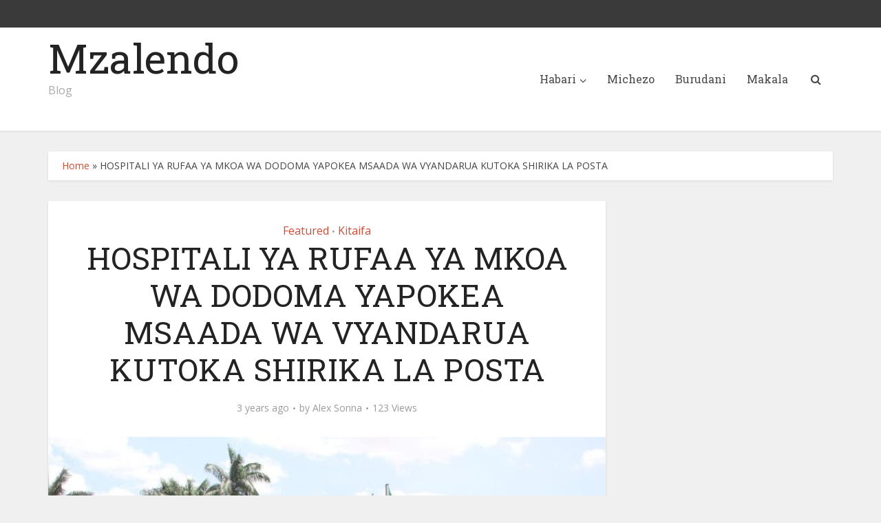

--- FILE ---
content_type: text/html; charset=UTF-8
request_url: https://mzalendo.co.tz/2022/10/09/hospitali-ya-rufaa-ya-mkoa-wa-dodoma-yapokea-msaada-wa-vyandarua-kutoka-shirika-la-posta/
body_size: 79918
content:
<!DOCTYPE html>
<html lang="en-US" class="no-js no-svg">

<head>

<meta http-equiv="Content-Type" content="text/html; charset=UTF-8" />
<meta name="viewport" content="user-scalable=yes, width=device-width, initial-scale=1.0, maximum-scale=1, minimum-scale=1">
<link rel="profile" href="https://gmpg.org/xfn/11" />

<meta name='robots' content='index, follow, max-image-preview:large, max-snippet:-1, max-video-preview:-1' />

	<!-- This site is optimized with the Yoast SEO plugin v22.3 - https://yoast.com/wordpress/plugins/seo/ -->
	<title>HOSPITALI YA RUFAA YA MKOA WA DODOMA YAPOKEA MSAADA WA VYANDARUA KUTOKA SHIRIKA LA POSTA - Mzalendo</title>
	<link rel="canonical" href="https://mzalendo.co.tz/2022/10/09/hospitali-ya-rufaa-ya-mkoa-wa-dodoma-yapokea-msaada-wa-vyandarua-kutoka-shirika-la-posta/" />
	<meta property="og:locale" content="en_US" />
	<meta property="og:type" content="article" />
	<meta property="og:title" content="HOSPITALI YA RUFAA YA MKOA WA DODOMA YAPOKEA MSAADA WA VYANDARUA KUTOKA SHIRIKA LA POSTA - Mzalendo" />
	<meta property="og:description" content="MENEJA Msaidizi wa Shirika la Posta mkoa wa Dodoma Bw.Steven Kibono akiwa katika picha ya pamoja na wafanyakazi wa Shirika hilo mara baada ya kukabidhi msaada wa vyandarua 100 zenye thamani ya shilingi milioni moja katika Hospitali ya Rufaa ya Mkoa wa Dodoma katika kuadhimisha  siku ya Posta Duniani iliyofanyika leo Oktoba 9,2022. &#8230;&#8230;&#8230;&#8230;&#8230;&#8230;&#8230;&#8230;&#8230;&#8230;.. Na [&hellip;]" />
	<meta property="og:url" content="https://mzalendo.co.tz/2022/10/09/hospitali-ya-rufaa-ya-mkoa-wa-dodoma-yapokea-msaada-wa-vyandarua-kutoka-shirika-la-posta/" />
	<meta property="og:site_name" content="Mzalendo" />
	<meta property="article:published_time" content="2022-10-09T13:41:09+00:00" />
	<meta property="og:image" content="https://mzalendo.co.tz/wp-content/uploads/2022/10/IMG_0313-768x512-1.jpg" />
	<meta property="og:image:width" content="768" />
	<meta property="og:image:height" content="512" />
	<meta property="og:image:type" content="image/jpeg" />
	<meta name="author" content="Alex Sonna" />
	<meta name="twitter:card" content="summary_large_image" />
	<meta name="twitter:label1" content="Written by" />
	<meta name="twitter:data1" content="Alex Sonna" />
	<meta name="twitter:label2" content="Est. reading time" />
	<meta name="twitter:data2" content="6 minutes" />
	<script type="application/ld+json" class="yoast-schema-graph">{"@context":"https://schema.org","@graph":[{"@type":"WebPage","@id":"https://mzalendo.co.tz/2022/10/09/hospitali-ya-rufaa-ya-mkoa-wa-dodoma-yapokea-msaada-wa-vyandarua-kutoka-shirika-la-posta/","url":"https://mzalendo.co.tz/2022/10/09/hospitali-ya-rufaa-ya-mkoa-wa-dodoma-yapokea-msaada-wa-vyandarua-kutoka-shirika-la-posta/","name":"HOSPITALI YA RUFAA YA MKOA WA DODOMA YAPOKEA MSAADA WA VYANDARUA KUTOKA SHIRIKA LA POSTA - Mzalendo","isPartOf":{"@id":"https://mzalendo.co.tz/#website"},"primaryImageOfPage":{"@id":"https://mzalendo.co.tz/2022/10/09/hospitali-ya-rufaa-ya-mkoa-wa-dodoma-yapokea-msaada-wa-vyandarua-kutoka-shirika-la-posta/#primaryimage"},"image":{"@id":"https://mzalendo.co.tz/2022/10/09/hospitali-ya-rufaa-ya-mkoa-wa-dodoma-yapokea-msaada-wa-vyandarua-kutoka-shirika-la-posta/#primaryimage"},"thumbnailUrl":"https://mzalendo.co.tz/wp-content/uploads/2022/10/IMG_0313-768x512-1.jpg","datePublished":"2022-10-09T13:41:09+00:00","dateModified":"2022-10-09T13:41:09+00:00","author":{"@id":"https://mzalendo.co.tz/#/schema/person/79d6004b99042554987db478b43044b1"},"breadcrumb":{"@id":"https://mzalendo.co.tz/2022/10/09/hospitali-ya-rufaa-ya-mkoa-wa-dodoma-yapokea-msaada-wa-vyandarua-kutoka-shirika-la-posta/#breadcrumb"},"inLanguage":"en-US","potentialAction":[{"@type":"ReadAction","target":["https://mzalendo.co.tz/2022/10/09/hospitali-ya-rufaa-ya-mkoa-wa-dodoma-yapokea-msaada-wa-vyandarua-kutoka-shirika-la-posta/"]}]},{"@type":"ImageObject","inLanguage":"en-US","@id":"https://mzalendo.co.tz/2022/10/09/hospitali-ya-rufaa-ya-mkoa-wa-dodoma-yapokea-msaada-wa-vyandarua-kutoka-shirika-la-posta/#primaryimage","url":"https://mzalendo.co.tz/wp-content/uploads/2022/10/IMG_0313-768x512-1.jpg","contentUrl":"https://mzalendo.co.tz/wp-content/uploads/2022/10/IMG_0313-768x512-1.jpg","width":768,"height":512},{"@type":"BreadcrumbList","@id":"https://mzalendo.co.tz/2022/10/09/hospitali-ya-rufaa-ya-mkoa-wa-dodoma-yapokea-msaada-wa-vyandarua-kutoka-shirika-la-posta/#breadcrumb","itemListElement":[{"@type":"ListItem","position":1,"name":"Home","item":"https://mzalendo.co.tz/"},{"@type":"ListItem","position":2,"name":"HOSPITALI YA RUFAA YA MKOA WA DODOMA YAPOKEA MSAADA WA VYANDARUA KUTOKA SHIRIKA LA POSTA"}]},{"@type":"WebSite","@id":"https://mzalendo.co.tz/#website","url":"https://mzalendo.co.tz/","name":"Mzalendo","description":"Blog","potentialAction":[{"@type":"SearchAction","target":{"@type":"EntryPoint","urlTemplate":"https://mzalendo.co.tz/?s={search_term_string}"},"query-input":"required name=search_term_string"}],"inLanguage":"en-US"},{"@type":"Person","@id":"https://mzalendo.co.tz/#/schema/person/79d6004b99042554987db478b43044b1","name":"Alex Sonna","image":{"@type":"ImageObject","inLanguage":"en-US","@id":"https://mzalendo.co.tz/#/schema/person/image/","url":"https://secure.gravatar.com/avatar/8cc741cb757419b0298b7f9e94cd49c1c8013956cd8cd0044e096ebbc723a164?s=96&d=mm&r=g","contentUrl":"https://secure.gravatar.com/avatar/8cc741cb757419b0298b7f9e94cd49c1c8013956cd8cd0044e096ebbc723a164?s=96&d=mm&r=g","caption":"Alex Sonna"},"url":"https://mzalendo.co.tz/author/mzalendoeditor/"}]}</script>
	<!-- / Yoast SEO plugin. -->


<link rel='dns-prefetch' href='//fonts.googleapis.com' />
<link rel="alternate" type="application/rss+xml" title="Mzalendo &raquo; Feed" href="https://mzalendo.co.tz/feed/" />
<link rel="alternate" title="oEmbed (JSON)" type="application/json+oembed" href="https://mzalendo.co.tz/wp-json/oembed/1.0/embed?url=https%3A%2F%2Fmzalendo.co.tz%2F2022%2F10%2F09%2Fhospitali-ya-rufaa-ya-mkoa-wa-dodoma-yapokea-msaada-wa-vyandarua-kutoka-shirika-la-posta%2F" />
<link rel="alternate" title="oEmbed (XML)" type="text/xml+oembed" href="https://mzalendo.co.tz/wp-json/oembed/1.0/embed?url=https%3A%2F%2Fmzalendo.co.tz%2F2022%2F10%2F09%2Fhospitali-ya-rufaa-ya-mkoa-wa-dodoma-yapokea-msaada-wa-vyandarua-kutoka-shirika-la-posta%2F&#038;format=xml" />
<style id='wp-img-auto-sizes-contain-inline-css' type='text/css'>
img:is([sizes=auto i],[sizes^="auto," i]){contain-intrinsic-size:3000px 1500px}
/*# sourceURL=wp-img-auto-sizes-contain-inline-css */
</style>
<style id='wp-emoji-styles-inline-css' type='text/css'>

	img.wp-smiley, img.emoji {
		display: inline !important;
		border: none !important;
		box-shadow: none !important;
		height: 1em !important;
		width: 1em !important;
		margin: 0 0.07em !important;
		vertical-align: -0.1em !important;
		background: none !important;
		padding: 0 !important;
	}
/*# sourceURL=wp-emoji-styles-inline-css */
</style>
<style id='wp-block-library-inline-css' type='text/css'>
:root{--wp-block-synced-color:#7a00df;--wp-block-synced-color--rgb:122,0,223;--wp-bound-block-color:var(--wp-block-synced-color);--wp-editor-canvas-background:#ddd;--wp-admin-theme-color:#007cba;--wp-admin-theme-color--rgb:0,124,186;--wp-admin-theme-color-darker-10:#006ba1;--wp-admin-theme-color-darker-10--rgb:0,107,160.5;--wp-admin-theme-color-darker-20:#005a87;--wp-admin-theme-color-darker-20--rgb:0,90,135;--wp-admin-border-width-focus:2px}@media (min-resolution:192dpi){:root{--wp-admin-border-width-focus:1.5px}}.wp-element-button{cursor:pointer}:root .has-very-light-gray-background-color{background-color:#eee}:root .has-very-dark-gray-background-color{background-color:#313131}:root .has-very-light-gray-color{color:#eee}:root .has-very-dark-gray-color{color:#313131}:root .has-vivid-green-cyan-to-vivid-cyan-blue-gradient-background{background:linear-gradient(135deg,#00d084,#0693e3)}:root .has-purple-crush-gradient-background{background:linear-gradient(135deg,#34e2e4,#4721fb 50%,#ab1dfe)}:root .has-hazy-dawn-gradient-background{background:linear-gradient(135deg,#faaca8,#dad0ec)}:root .has-subdued-olive-gradient-background{background:linear-gradient(135deg,#fafae1,#67a671)}:root .has-atomic-cream-gradient-background{background:linear-gradient(135deg,#fdd79a,#004a59)}:root .has-nightshade-gradient-background{background:linear-gradient(135deg,#330968,#31cdcf)}:root .has-midnight-gradient-background{background:linear-gradient(135deg,#020381,#2874fc)}:root{--wp--preset--font-size--normal:16px;--wp--preset--font-size--huge:42px}.has-regular-font-size{font-size:1em}.has-larger-font-size{font-size:2.625em}.has-normal-font-size{font-size:var(--wp--preset--font-size--normal)}.has-huge-font-size{font-size:var(--wp--preset--font-size--huge)}.has-text-align-center{text-align:center}.has-text-align-left{text-align:left}.has-text-align-right{text-align:right}.has-fit-text{white-space:nowrap!important}#end-resizable-editor-section{display:none}.aligncenter{clear:both}.items-justified-left{justify-content:flex-start}.items-justified-center{justify-content:center}.items-justified-right{justify-content:flex-end}.items-justified-space-between{justify-content:space-between}.screen-reader-text{border:0;clip-path:inset(50%);height:1px;margin:-1px;overflow:hidden;padding:0;position:absolute;width:1px;word-wrap:normal!important}.screen-reader-text:focus{background-color:#ddd;clip-path:none;color:#444;display:block;font-size:1em;height:auto;left:5px;line-height:normal;padding:15px 23px 14px;text-decoration:none;top:5px;width:auto;z-index:100000}html :where(.has-border-color){border-style:solid}html :where([style*=border-top-color]){border-top-style:solid}html :where([style*=border-right-color]){border-right-style:solid}html :where([style*=border-bottom-color]){border-bottom-style:solid}html :where([style*=border-left-color]){border-left-style:solid}html :where([style*=border-width]){border-style:solid}html :where([style*=border-top-width]){border-top-style:solid}html :where([style*=border-right-width]){border-right-style:solid}html :where([style*=border-bottom-width]){border-bottom-style:solid}html :where([style*=border-left-width]){border-left-style:solid}html :where(img[class*=wp-image-]){height:auto;max-width:100%}:where(figure){margin:0 0 1em}html :where(.is-position-sticky){--wp-admin--admin-bar--position-offset:var(--wp-admin--admin-bar--height,0px)}@media screen and (max-width:600px){html :where(.is-position-sticky){--wp-admin--admin-bar--position-offset:0px}}

/*# sourceURL=wp-block-library-inline-css */
</style><style id='global-styles-inline-css' type='text/css'>
:root{--wp--preset--aspect-ratio--square: 1;--wp--preset--aspect-ratio--4-3: 4/3;--wp--preset--aspect-ratio--3-4: 3/4;--wp--preset--aspect-ratio--3-2: 3/2;--wp--preset--aspect-ratio--2-3: 2/3;--wp--preset--aspect-ratio--16-9: 16/9;--wp--preset--aspect-ratio--9-16: 9/16;--wp--preset--color--black: #000000;--wp--preset--color--cyan-bluish-gray: #abb8c3;--wp--preset--color--white: #ffffff;--wp--preset--color--pale-pink: #f78da7;--wp--preset--color--vivid-red: #cf2e2e;--wp--preset--color--luminous-vivid-orange: #ff6900;--wp--preset--color--luminous-vivid-amber: #fcb900;--wp--preset--color--light-green-cyan: #7bdcb5;--wp--preset--color--vivid-green-cyan: #00d084;--wp--preset--color--pale-cyan-blue: #8ed1fc;--wp--preset--color--vivid-cyan-blue: #0693e3;--wp--preset--color--vivid-purple: #9b51e0;--wp--preset--color--vce-acc: #cf4d35;--wp--preset--color--vce-meta: #9b9b9b;--wp--preset--color--vce-txt: #444444;--wp--preset--color--vce-bg: #ffffff;--wp--preset--gradient--vivid-cyan-blue-to-vivid-purple: linear-gradient(135deg,rgb(6,147,227) 0%,rgb(155,81,224) 100%);--wp--preset--gradient--light-green-cyan-to-vivid-green-cyan: linear-gradient(135deg,rgb(122,220,180) 0%,rgb(0,208,130) 100%);--wp--preset--gradient--luminous-vivid-amber-to-luminous-vivid-orange: linear-gradient(135deg,rgb(252,185,0) 0%,rgb(255,105,0) 100%);--wp--preset--gradient--luminous-vivid-orange-to-vivid-red: linear-gradient(135deg,rgb(255,105,0) 0%,rgb(207,46,46) 100%);--wp--preset--gradient--very-light-gray-to-cyan-bluish-gray: linear-gradient(135deg,rgb(238,238,238) 0%,rgb(169,184,195) 100%);--wp--preset--gradient--cool-to-warm-spectrum: linear-gradient(135deg,rgb(74,234,220) 0%,rgb(151,120,209) 20%,rgb(207,42,186) 40%,rgb(238,44,130) 60%,rgb(251,105,98) 80%,rgb(254,248,76) 100%);--wp--preset--gradient--blush-light-purple: linear-gradient(135deg,rgb(255,206,236) 0%,rgb(152,150,240) 100%);--wp--preset--gradient--blush-bordeaux: linear-gradient(135deg,rgb(254,205,165) 0%,rgb(254,45,45) 50%,rgb(107,0,62) 100%);--wp--preset--gradient--luminous-dusk: linear-gradient(135deg,rgb(255,203,112) 0%,rgb(199,81,192) 50%,rgb(65,88,208) 100%);--wp--preset--gradient--pale-ocean: linear-gradient(135deg,rgb(255,245,203) 0%,rgb(182,227,212) 50%,rgb(51,167,181) 100%);--wp--preset--gradient--electric-grass: linear-gradient(135deg,rgb(202,248,128) 0%,rgb(113,206,126) 100%);--wp--preset--gradient--midnight: linear-gradient(135deg,rgb(2,3,129) 0%,rgb(40,116,252) 100%);--wp--preset--font-size--small: 13px;--wp--preset--font-size--medium: 20px;--wp--preset--font-size--large: 21px;--wp--preset--font-size--x-large: 42px;--wp--preset--font-size--normal: 16px;--wp--preset--font-size--huge: 28px;--wp--preset--spacing--20: 0.44rem;--wp--preset--spacing--30: 0.67rem;--wp--preset--spacing--40: 1rem;--wp--preset--spacing--50: 1.5rem;--wp--preset--spacing--60: 2.25rem;--wp--preset--spacing--70: 3.38rem;--wp--preset--spacing--80: 5.06rem;--wp--preset--shadow--natural: 6px 6px 9px rgba(0, 0, 0, 0.2);--wp--preset--shadow--deep: 12px 12px 50px rgba(0, 0, 0, 0.4);--wp--preset--shadow--sharp: 6px 6px 0px rgba(0, 0, 0, 0.2);--wp--preset--shadow--outlined: 6px 6px 0px -3px rgb(255, 255, 255), 6px 6px rgb(0, 0, 0);--wp--preset--shadow--crisp: 6px 6px 0px rgb(0, 0, 0);}:where(.is-layout-flex){gap: 0.5em;}:where(.is-layout-grid){gap: 0.5em;}body .is-layout-flex{display: flex;}.is-layout-flex{flex-wrap: wrap;align-items: center;}.is-layout-flex > :is(*, div){margin: 0;}body .is-layout-grid{display: grid;}.is-layout-grid > :is(*, div){margin: 0;}:where(.wp-block-columns.is-layout-flex){gap: 2em;}:where(.wp-block-columns.is-layout-grid){gap: 2em;}:where(.wp-block-post-template.is-layout-flex){gap: 1.25em;}:where(.wp-block-post-template.is-layout-grid){gap: 1.25em;}.has-black-color{color: var(--wp--preset--color--black) !important;}.has-cyan-bluish-gray-color{color: var(--wp--preset--color--cyan-bluish-gray) !important;}.has-white-color{color: var(--wp--preset--color--white) !important;}.has-pale-pink-color{color: var(--wp--preset--color--pale-pink) !important;}.has-vivid-red-color{color: var(--wp--preset--color--vivid-red) !important;}.has-luminous-vivid-orange-color{color: var(--wp--preset--color--luminous-vivid-orange) !important;}.has-luminous-vivid-amber-color{color: var(--wp--preset--color--luminous-vivid-amber) !important;}.has-light-green-cyan-color{color: var(--wp--preset--color--light-green-cyan) !important;}.has-vivid-green-cyan-color{color: var(--wp--preset--color--vivid-green-cyan) !important;}.has-pale-cyan-blue-color{color: var(--wp--preset--color--pale-cyan-blue) !important;}.has-vivid-cyan-blue-color{color: var(--wp--preset--color--vivid-cyan-blue) !important;}.has-vivid-purple-color{color: var(--wp--preset--color--vivid-purple) !important;}.has-black-background-color{background-color: var(--wp--preset--color--black) !important;}.has-cyan-bluish-gray-background-color{background-color: var(--wp--preset--color--cyan-bluish-gray) !important;}.has-white-background-color{background-color: var(--wp--preset--color--white) !important;}.has-pale-pink-background-color{background-color: var(--wp--preset--color--pale-pink) !important;}.has-vivid-red-background-color{background-color: var(--wp--preset--color--vivid-red) !important;}.has-luminous-vivid-orange-background-color{background-color: var(--wp--preset--color--luminous-vivid-orange) !important;}.has-luminous-vivid-amber-background-color{background-color: var(--wp--preset--color--luminous-vivid-amber) !important;}.has-light-green-cyan-background-color{background-color: var(--wp--preset--color--light-green-cyan) !important;}.has-vivid-green-cyan-background-color{background-color: var(--wp--preset--color--vivid-green-cyan) !important;}.has-pale-cyan-blue-background-color{background-color: var(--wp--preset--color--pale-cyan-blue) !important;}.has-vivid-cyan-blue-background-color{background-color: var(--wp--preset--color--vivid-cyan-blue) !important;}.has-vivid-purple-background-color{background-color: var(--wp--preset--color--vivid-purple) !important;}.has-black-border-color{border-color: var(--wp--preset--color--black) !important;}.has-cyan-bluish-gray-border-color{border-color: var(--wp--preset--color--cyan-bluish-gray) !important;}.has-white-border-color{border-color: var(--wp--preset--color--white) !important;}.has-pale-pink-border-color{border-color: var(--wp--preset--color--pale-pink) !important;}.has-vivid-red-border-color{border-color: var(--wp--preset--color--vivid-red) !important;}.has-luminous-vivid-orange-border-color{border-color: var(--wp--preset--color--luminous-vivid-orange) !important;}.has-luminous-vivid-amber-border-color{border-color: var(--wp--preset--color--luminous-vivid-amber) !important;}.has-light-green-cyan-border-color{border-color: var(--wp--preset--color--light-green-cyan) !important;}.has-vivid-green-cyan-border-color{border-color: var(--wp--preset--color--vivid-green-cyan) !important;}.has-pale-cyan-blue-border-color{border-color: var(--wp--preset--color--pale-cyan-blue) !important;}.has-vivid-cyan-blue-border-color{border-color: var(--wp--preset--color--vivid-cyan-blue) !important;}.has-vivid-purple-border-color{border-color: var(--wp--preset--color--vivid-purple) !important;}.has-vivid-cyan-blue-to-vivid-purple-gradient-background{background: var(--wp--preset--gradient--vivid-cyan-blue-to-vivid-purple) !important;}.has-light-green-cyan-to-vivid-green-cyan-gradient-background{background: var(--wp--preset--gradient--light-green-cyan-to-vivid-green-cyan) !important;}.has-luminous-vivid-amber-to-luminous-vivid-orange-gradient-background{background: var(--wp--preset--gradient--luminous-vivid-amber-to-luminous-vivid-orange) !important;}.has-luminous-vivid-orange-to-vivid-red-gradient-background{background: var(--wp--preset--gradient--luminous-vivid-orange-to-vivid-red) !important;}.has-very-light-gray-to-cyan-bluish-gray-gradient-background{background: var(--wp--preset--gradient--very-light-gray-to-cyan-bluish-gray) !important;}.has-cool-to-warm-spectrum-gradient-background{background: var(--wp--preset--gradient--cool-to-warm-spectrum) !important;}.has-blush-light-purple-gradient-background{background: var(--wp--preset--gradient--blush-light-purple) !important;}.has-blush-bordeaux-gradient-background{background: var(--wp--preset--gradient--blush-bordeaux) !important;}.has-luminous-dusk-gradient-background{background: var(--wp--preset--gradient--luminous-dusk) !important;}.has-pale-ocean-gradient-background{background: var(--wp--preset--gradient--pale-ocean) !important;}.has-electric-grass-gradient-background{background: var(--wp--preset--gradient--electric-grass) !important;}.has-midnight-gradient-background{background: var(--wp--preset--gradient--midnight) !important;}.has-small-font-size{font-size: var(--wp--preset--font-size--small) !important;}.has-medium-font-size{font-size: var(--wp--preset--font-size--medium) !important;}.has-large-font-size{font-size: var(--wp--preset--font-size--large) !important;}.has-x-large-font-size{font-size: var(--wp--preset--font-size--x-large) !important;}
/*# sourceURL=global-styles-inline-css */
</style>

<style id='classic-theme-styles-inline-css' type='text/css'>
/*! This file is auto-generated */
.wp-block-button__link{color:#fff;background-color:#32373c;border-radius:9999px;box-shadow:none;text-decoration:none;padding:calc(.667em + 2px) calc(1.333em + 2px);font-size:1.125em}.wp-block-file__button{background:#32373c;color:#fff;text-decoration:none}
/*# sourceURL=/wp-includes/css/classic-themes.min.css */
</style>
<link rel='stylesheet' id='redux-extendify-styles-css' href='https://mzalendo.co.tz/wp-content/plugins/redux-framework/redux-core/assets/css/extendify-utilities.css?ver=4.4.15' type='text/css' media='all' />
<link rel='stylesheet' id='mks_shortcodes_simple_line_icons-css' href='https://mzalendo.co.tz/wp-content/plugins/meks-flexible-shortcodes/css/simple-line/simple-line-icons.css?ver=1.3.6' type='text/css' media='screen' />
<link rel='stylesheet' id='mks_shortcodes_css-css' href='https://mzalendo.co.tz/wp-content/plugins/meks-flexible-shortcodes/css/style.css?ver=1.3.6' type='text/css' media='screen' />
<link rel='stylesheet' id='vce-fonts-css' href='https://fonts.googleapis.com/css2?family=Open%20Sans:wght@400&#038;family=Roboto%20Slab:wght@400' type='text/css' media='all' />
<link rel='stylesheet' id='vce-style-css' href='https://mzalendo.co.tz/wp-content/themes/voice/assets/css/min.css?ver=3.0.3' type='text/css' media='all' />
<style id='vce-style-inline-css' type='text/css'>
body, button, input, select, textarea {font-size: 1.6rem;}.vce-single .entry-headline p{font-size: 2.2rem;}.main-navigation a{font-size: 1.6rem;}.sidebar .widget-title{font-size: 1.8rem;}.sidebar .widget, .vce-lay-c .entry-content, .vce-lay-h .entry-content {font-size: 1.4rem;}.vce-featured-link-article{font-size: 5.2rem;}.vce-featured-grid-big.vce-featured-grid .vce-featured-link-article{font-size: 3.4rem;}.vce-featured-grid .vce-featured-link-article{font-size: 2.2rem;}h1 { font-size: 4.5rem; }h2 { font-size: 4.0rem; }h3 { font-size: 3.5rem; }h4 { font-size: 2.5rem; }h5 { font-size: 2.0rem; }h6 { font-size: 1.8rem; }.comment-reply-title, .main-box-title{font-size: 2.2rem;}h1.entry-title{font-size: 4.5rem;}.vce-lay-a .entry-title a{font-size: 3.4rem;}.vce-lay-b .entry-title{font-size: 2.4rem;}.vce-lay-c .entry-title, .vce-sid-none .vce-lay-c .entry-title{font-size: 2.2rem;}.vce-lay-d .entry-title{font-size: 1.5rem;}.vce-lay-e .entry-title{font-size: 1.4rem;}.vce-lay-f .entry-title{font-size: 1.4rem;}.vce-lay-g .entry-title a, .vce-lay-g .entry-title a:hover{font-size: 3.0rem;}.vce-lay-h .entry-title{font-size: 2.4rem;}.entry-meta div,.entry-meta div a,.vce-lay-g .meta-item,.vce-lay-c .meta-item{font-size: 1.4rem;}.vce-lay-d .meta-category a,.vce-lay-d .entry-meta div,.vce-lay-d .entry-meta div a,.vce-lay-e .entry-meta div,.vce-lay-e .entry-meta div a,.vce-lay-e .fn,.vce-lay-e .meta-item{font-size: 1.3rem;}body {background-color:#f0f0f0;}body,.mks_author_widget h3,.site-description,.meta-category a,textarea {font-family: 'Open Sans';font-weight: 400;}h1,h2,h3,h4,h5,h6,blockquote,.vce-post-link,.site-title,.site-title a,.main-box-title,.comment-reply-title,.entry-title a,.vce-single .entry-headline p,.vce-prev-next-link,.author-title,.mks_pullquote,.widget_rss ul li .rsswidget,#bbpress-forums .bbp-forum-title,#bbpress-forums .bbp-topic-permalink {font-family: 'Roboto Slab';font-weight: 400;}.main-navigation a,.sidr a{font-family: 'Roboto Slab';font-weight: 400;}.vce-single .entry-content,.vce-single .entry-headline,.vce-single .entry-footer,.vce-share-bar {width: 600px;}.vce-lay-a .lay-a-content{width: 600px;max-width: 600px;}.vce-page .entry-content,.vce-page .entry-title-page {width: 600px;}.vce-sid-none .vce-single .entry-content,.vce-sid-none .vce-single .entry-headline,.vce-sid-none .vce-single .entry-footer {width: 600px;}.vce-sid-none .vce-page .entry-content,.vce-sid-none .vce-page .entry-title-page,.error404 .entry-content {width: 600px;max-width: 600px;}body, button, input, select, textarea{color: #444444;}h1,h2,h3,h4,h5,h6,.entry-title a,.prev-next-nav a,#bbpress-forums .bbp-forum-title, #bbpress-forums .bbp-topic-permalink,.woocommerce ul.products li.product .price .amount{color: #232323;}a,.entry-title a:hover,.vce-prev-next-link:hover,.vce-author-links a:hover,.required,.error404 h4,.prev-next-nav a:hover,#bbpress-forums .bbp-forum-title:hover, #bbpress-forums .bbp-topic-permalink:hover,.woocommerce ul.products li.product h3:hover,.woocommerce ul.products li.product h3:hover mark,.main-box-title a:hover{color: #cf4d35;}.vce-square,.vce-main-content .mejs-controls .mejs-time-rail .mejs-time-current,button,input[type="button"],input[type="reset"],input[type="submit"],.vce-button,.pagination-wapper a,#vce-pagination .next.page-numbers,#vce-pagination .prev.page-numbers,#vce-pagination .page-numbers,#vce-pagination .page-numbers.current,.vce-link-pages a,#vce-pagination a,.vce-load-more a,.vce-slider-pagination .owl-nav > div,.vce-mega-menu-posts-wrap .owl-nav > div,.comment-reply-link:hover,.vce-featured-section a,.vce-lay-g .vce-featured-info .meta-category a,.vce-404-menu a,.vce-post.sticky .meta-image:before,#vce-pagination .page-numbers:hover,#bbpress-forums .bbp-pagination .current,#bbpress-forums .bbp-pagination a:hover,.woocommerce #respond input#submit,.woocommerce a.button,.woocommerce button.button,.woocommerce input.button,.woocommerce ul.products li.product .added_to_cart,.woocommerce #respond input#submit:hover,.woocommerce a.button:hover,.woocommerce button.button:hover,.woocommerce input.button:hover,.woocommerce ul.products li.product .added_to_cart:hover,.woocommerce #respond input#submit.alt,.woocommerce a.button.alt,.woocommerce button.button.alt,.woocommerce input.button.alt,.woocommerce #respond input#submit.alt:hover, .woocommerce a.button.alt:hover, .woocommerce button.button.alt:hover, .woocommerce input.button.alt:hover,.woocommerce span.onsale,.woocommerce .widget_price_filter .ui-slider .ui-slider-range,.woocommerce .widget_price_filter .ui-slider .ui-slider-handle,.comments-holder .navigation .page-numbers.current,.vce-lay-a .vce-read-more:hover,.vce-lay-c .vce-read-more:hover,body div.wpforms-container-full .wpforms-form input[type=submit], body div.wpforms-container-full .wpforms-form button[type=submit], body div.wpforms-container-full .wpforms-form .wpforms-page-button,body div.wpforms-container-full .wpforms-form input[type=submit]:hover, body div.wpforms-container-full .wpforms-form button[type=submit]:hover, body div.wpforms-container-full .wpforms-form .wpforms-page-button:hover,.wp-block-search__button {background-color: #cf4d35;}#vce-pagination .page-numbers,.comments-holder .navigation .page-numbers{background: transparent;color: #cf4d35;border: 1px solid #cf4d35;}.comments-holder .navigation .page-numbers:hover{background: #cf4d35;border: 1px solid #cf4d35;}.bbp-pagination-links a{background: transparent;color: #cf4d35;border: 1px solid #cf4d35 !important;}#vce-pagination .page-numbers.current,.bbp-pagination-links span.current,.comments-holder .navigation .page-numbers.current{border: 1px solid #cf4d35;}.widget_categories .cat-item:before,.widget_categories .cat-item .count{background: #cf4d35;}.comment-reply-link,.vce-lay-a .vce-read-more,.vce-lay-c .vce-read-more{border: 1px solid #cf4d35;}.entry-meta div,.entry-meta-count,.entry-meta div a,.comment-metadata a,.meta-category span,.meta-author-wrapped,.wp-caption .wp-caption-text,.widget_rss .rss-date,.sidebar cite,.site-footer cite,.sidebar .vce-post-list .entry-meta div,.sidebar .vce-post-list .entry-meta div a,.sidebar .vce-post-list .fn,.sidebar .vce-post-list .fn a,.site-footer .vce-post-list .entry-meta div,.site-footer .vce-post-list .entry-meta div a,.site-footer .vce-post-list .fn,.site-footer .vce-post-list .fn a,#bbpress-forums .bbp-topic-started-by,#bbpress-forums .bbp-topic-started-in,#bbpress-forums .bbp-forum-info .bbp-forum-content,#bbpress-forums p.bbp-topic-meta,span.bbp-admin-links a,.bbp-reply-post-date,#bbpress-forums li.bbp-header,#bbpress-forums li.bbp-footer,.woocommerce .woocommerce-result-count,.woocommerce .product_meta{color: #9b9b9b;}.main-box-title, .comment-reply-title, .main-box-head{background: #ffffff;color: #232323;}.main-box-title a{color: #232323;}.sidebar .widget .widget-title a{color: #232323;}.main-box,.comment-respond,.prev-next-nav{background: #f9f9f9;}.vce-post,ul.comment-list > li.comment,.main-box-single,.ie8 .vce-single,#disqus_thread,.vce-author-card,.vce-author-card .vce-content-outside,.mks-bredcrumbs-container,ul.comment-list > li.pingback{background: #ffffff;}.mks_tabs.horizontal .mks_tab_nav_item.active{border-bottom: 1px solid #ffffff;}.mks_tabs.horizontal .mks_tab_item,.mks_tabs.vertical .mks_tab_nav_item.active,.mks_tabs.horizontal .mks_tab_nav_item.active{background: #ffffff;}.mks_tabs.vertical .mks_tab_nav_item.active{border-right: 1px solid #ffffff;}#vce-pagination,.vce-slider-pagination .owl-controls,.vce-content-outside,.comments-holder .navigation{background: #f3f3f3;}.sidebar .widget-title{background: #ffffff;color: #232323;}.sidebar .widget{background: #f9f9f9;}.sidebar .widget,.sidebar .widget li a,.sidebar .mks_author_widget h3 a,.sidebar .mks_author_widget h3,.sidebar .vce-search-form .vce-search-input,.sidebar .vce-search-form .vce-search-input:focus{color: #444444;}.sidebar .widget li a:hover,.sidebar .widget a,.widget_nav_menu li.menu-item-has-children:hover:after,.widget_pages li.page_item_has_children:hover:after{color: #cf4d35;}.sidebar .tagcloud a {border: 1px solid #cf4d35;}.sidebar .mks_author_link,.sidebar .tagcloud a:hover,.sidebar .mks_themeforest_widget .more,.sidebar button,.sidebar input[type="button"],.sidebar input[type="reset"],.sidebar input[type="submit"],.sidebar .vce-button,.sidebar .bbp_widget_login .button{background-color: #cf4d35;}.sidebar .mks_author_widget .mks_autor_link_wrap,.sidebar .mks_themeforest_widget .mks_read_more,.widget .meks-instagram-follow-link {background: #f3f3f3;}.sidebar #wp-calendar caption,.sidebar .recentcomments,.sidebar .post-date,.sidebar #wp-calendar tbody{color: rgba(68,68,68,0.7);}.site-footer{background: #373941;}.site-footer .widget-title{color: #ffffff;}.site-footer,.site-footer .widget,.site-footer .widget li a,.site-footer .mks_author_widget h3 a,.site-footer .mks_author_widget h3,.site-footer .vce-search-form .vce-search-input,.site-footer .vce-search-form .vce-search-input:focus{color: #f9f9f9;}.site-footer .widget li a:hover,.site-footer .widget a,.site-info a{color: #cf4d35;}.site-footer .tagcloud a {border: 1px solid #cf4d35;}.site-footer .mks_author_link,.site-footer .mks_themeforest_widget .more,.site-footer button,.site-footer input[type="button"],.site-footer input[type="reset"],.site-footer input[type="submit"],.site-footer .vce-button,.site-footer .tagcloud a:hover{background-color: #cf4d35;}.site-footer #wp-calendar caption,.site-footer .recentcomments,.site-footer .post-date,.site-footer #wp-calendar tbody,.site-footer .site-info{color: rgba(249,249,249,0.7);}.top-header,.top-nav-menu li .sub-menu{background: #3a3a3a;}.top-header,.top-header a{color: #ffffff;}.top-header .vce-search-form .vce-search-input,.top-header .vce-search-input:focus,.top-header .vce-search-submit{color: #ffffff;}.top-header .vce-search-form .vce-search-input::-webkit-input-placeholder { color: #ffffff;}.top-header .vce-search-form .vce-search-input:-moz-placeholder { color: #ffffff;}.top-header .vce-search-form .vce-search-input::-moz-placeholder { color: #ffffff;}.top-header .vce-search-form .vce-search-input:-ms-input-placeholder { color: #ffffff;}.header-1-wrapper{height: 150px;padding-top: 15px;}.header-2-wrapper,.header-3-wrapper{height: 150px;}.header-2-wrapper .site-branding,.header-3-wrapper .site-branding{top: 15px;left: 0px;}.site-title a, .site-title a:hover{color: #232323;}.site-description{color: #aaaaaa;}.main-header{background-color: #ffffff;}.header-bottom-wrapper{background: #fcfcfc;}.vce-header-ads{margin: 30px 0;}.header-3-wrapper .nav-menu > li > a{padding: 65px 15px;}.header-sticky,.sidr{background: rgba(255,255,255,0.95);}.ie8 .header-sticky{background: #ffffff;}.main-navigation a,.nav-menu .vce-mega-menu > .sub-menu > li > a,.sidr li a,.vce-menu-parent{color: #4a4a4a;}.nav-menu > li:hover > a,.nav-menu > .current_page_item > a,.nav-menu > .current-menu-item > a,.nav-menu > .current-menu-ancestor > a,.main-navigation a.vce-item-selected,.main-navigation ul ul li:hover > a,.nav-menu ul .current-menu-item a,.nav-menu ul .current_page_item a,.vce-menu-parent:hover,.sidr li a:hover,.sidr li.sidr-class-current_page_item > a,.main-navigation li.current-menu-item.fa:before,.vce-responsive-nav{color: #cf4d35;}#sidr-id-vce_main_navigation_menu .soc-nav-menu li a:hover {color: #ffffff;}.nav-menu > li:hover > a,.nav-menu > .current_page_item > a,.nav-menu > .current-menu-item > a,.nav-menu > .current-menu-ancestor > a,.main-navigation a.vce-item-selected,.main-navigation ul ul,.header-sticky .nav-menu > .current_page_item:hover > a,.header-sticky .nav-menu > .current-menu-item:hover > a,.header-sticky .nav-menu > .current-menu-ancestor:hover > a,.header-sticky .main-navigation a.vce-item-selected:hover{background-color: #ffffff;}.search-header-wrap ul {border-top: 2px solid #cf4d35;}.vce-cart-icon a.vce-custom-cart span,.sidr-class-vce-custom-cart .sidr-class-vce-cart-count {background: #cf4d35;font-family: 'Open Sans';}.vce-border-top .main-box-title{border-top: 2px solid #cf4d35;}.tagcloud a:hover,.sidebar .widget .mks_author_link,.sidebar .widget.mks_themeforest_widget .more,.site-footer .widget .mks_author_link,.site-footer .widget.mks_themeforest_widget .more,.vce-lay-g .entry-meta div,.vce-lay-g .fn,.vce-lay-g .fn a{color: #FFF;}.vce-featured-header .vce-featured-header-background{opacity: 0.5}.vce-featured-grid .vce-featured-header-background,.vce-post-big .vce-post-img:after,.vce-post-slider .vce-post-img:after{opacity: 0.5}.vce-featured-grid .owl-item:hover .vce-grid-text .vce-featured-header-background,.vce-post-big li:hover .vce-post-img:after,.vce-post-slider li:hover .vce-post-img:after {opacity: 0.8}.vce-featured-grid.vce-featured-grid-big .vce-featured-header-background,.vce-post-big .vce-post-img:after,.vce-post-slider .vce-post-img:after{opacity: 0.5}.vce-featured-grid.vce-featured-grid-big .owl-item:hover .vce-grid-text .vce-featured-header-background,.vce-post-big li:hover .vce-post-img:after,.vce-post-slider li:hover .vce-post-img:after {opacity: 0.8}#back-top {background: #323232}.sidr input[type=text]{background: rgba(74,74,74,0.1);color: rgba(74,74,74,0.5);}.is-style-solid-color{background-color: #cf4d35;color: #ffffff;}.wp-block-image figcaption{color: #9b9b9b;}.wp-block-cover .wp-block-cover-image-text, .wp-block-cover .wp-block-cover-text, .wp-block-cover h2, .wp-block-cover-image .wp-block-cover-image-text, .wp-block-cover-image .wp-block-cover-text, .wp-block-cover-image h2,p.has-drop-cap:not(:focus)::first-letter,p.wp-block-subhead{font-family: 'Roboto Slab';font-weight: 400;}.wp-block-cover .wp-block-cover-image-text, .wp-block-cover .wp-block-cover-text, .wp-block-cover h2, .wp-block-cover-image .wp-block-cover-image-text, .wp-block-cover-image .wp-block-cover-text, .wp-block-cover-image h2{font-size: 2.5rem;}p.wp-block-subhead{font-size: 2.2rem;}.wp-block-button__link{background: #cf4d35}.wp-block-search .wp-block-search__button{color: #ffffff}.meta-image:hover a img,.vce-lay-h .img-wrap:hover .meta-image > img,.img-wrp:hover img,.vce-gallery-big:hover img,.vce-gallery .gallery-item:hover img,.wp-block-gallery .blocks-gallery-item:hover img,.vce_posts_widget .vce-post-big li:hover img,.vce-featured-grid .owl-item:hover img,.vce-post-img:hover img,.mega-menu-img:hover img{-webkit-transform: scale(1.1);-moz-transform: scale(1.1);-o-transform: scale(1.1);-ms-transform: scale(1.1);transform: scale(1.1);}.has-small-font-size{ font-size: 1.2rem;}.has-large-font-size{ font-size: 1.9rem;}.has-huge-font-size{ font-size: 2.3rem;}@media(min-width: 671px){.has-small-font-size{ font-size: 1.3rem;}.has-normal-font-size{ font-size: 1.6rem;}.has-large-font-size{ font-size: 2.1rem;}.has-huge-font-size{ font-size: 2.8rem;}}.has-vce-acc-background-color{ background-color: #cf4d35;}.has-vce-acc-color{ color: #cf4d35;}.has-vce-meta-background-color{ background-color: #9b9b9b;}.has-vce-meta-color{ color: #9b9b9b;}.has-vce-txt-background-color{ background-color: #444444;}.has-vce-txt-color{ color: #444444;}.has-vce-bg-background-color{ background-color: #ffffff;}.has-vce-bg-color{ color: #ffffff;}
/*# sourceURL=vce-style-inline-css */
</style>
<link rel='stylesheet' id='meks-ads-widget-css' href='https://mzalendo.co.tz/wp-content/plugins/meks-easy-ads-widget/css/style.css?ver=2.0.8' type='text/css' media='all' />
<link rel='stylesheet' id='meks_instagram-widget-styles-css' href='https://mzalendo.co.tz/wp-content/plugins/meks-easy-instagram-widget/css/widget.css?ver=6.9' type='text/css' media='all' />
<link rel='stylesheet' id='meks-flickr-widget-css' href='https://mzalendo.co.tz/wp-content/plugins/meks-simple-flickr-widget/css/style.css?ver=1.3' type='text/css' media='all' />
<link rel='stylesheet' id='meks-author-widget-css' href='https://mzalendo.co.tz/wp-content/plugins/meks-smart-author-widget/css/style.css?ver=1.1.4' type='text/css' media='all' />
<link rel='stylesheet' id='meks-social-widget-css' href='https://mzalendo.co.tz/wp-content/plugins/meks-smart-social-widget/css/style.css?ver=1.6.4' type='text/css' media='all' />
<link rel='stylesheet' id='meks-themeforest-widget-css' href='https://mzalendo.co.tz/wp-content/plugins/meks-themeforest-smart-widget/css/style.css?ver=1.5' type='text/css' media='all' />
<link rel='stylesheet' id='meks_ess-main-css' href='https://mzalendo.co.tz/wp-content/plugins/meks-easy-social-share/assets/css/main.css?ver=1.3' type='text/css' media='all' />
<link rel='stylesheet' id='wp_review-style-css' href='https://mzalendo.co.tz/wp-content/plugins/wp-review/public/css/wp-review.css?ver=5.3.5' type='text/css' media='all' />
<script type="text/javascript" src="https://mzalendo.co.tz/wp-includes/js/jquery/jquery.min.js?ver=3.7.1" id="jquery-core-js"></script>
<script type="text/javascript" src="https://mzalendo.co.tz/wp-includes/js/jquery/jquery-migrate.min.js?ver=3.4.1" id="jquery-migrate-js"></script>
<link rel="https://api.w.org/" href="https://mzalendo.co.tz/wp-json/" /><link rel="alternate" title="JSON" type="application/json" href="https://mzalendo.co.tz/wp-json/wp/v2/posts/19593" /><link rel="EditURI" type="application/rsd+xml" title="RSD" href="https://mzalendo.co.tz/xmlrpc.php?rsd" />
<meta name="generator" content="WordPress 6.9" />
<link rel='shortlink' href='https://mzalendo.co.tz/?p=19593' />
<meta name="generator" content="Redux 4.4.15" /><link rel="icon" href="https://mzalendo.co.tz/wp-content/uploads/2022/02/cropped-mzaa-32x32.png" sizes="32x32" />
<link rel="icon" href="https://mzalendo.co.tz/wp-content/uploads/2022/02/cropped-mzaa-192x192.png" sizes="192x192" />
<link rel="apple-touch-icon" href="https://mzalendo.co.tz/wp-content/uploads/2022/02/cropped-mzaa-180x180.png" />
<meta name="msapplication-TileImage" content="https://mzalendo.co.tz/wp-content/uploads/2022/02/cropped-mzaa-270x270.png" />
<style id="wpforms-css-vars-root">
				:root {
					--wpforms-field-border-radius: 3px;
--wpforms-field-background-color: #ffffff;
--wpforms-field-border-color: rgba( 0, 0, 0, 0.25 );
--wpforms-field-text-color: rgba( 0, 0, 0, 0.7 );
--wpforms-label-color: rgba( 0, 0, 0, 0.85 );
--wpforms-label-sublabel-color: rgba( 0, 0, 0, 0.55 );
--wpforms-label-error-color: #d63637;
--wpforms-button-border-radius: 3px;
--wpforms-button-background-color: #066aab;
--wpforms-button-text-color: #ffffff;
--wpforms-page-break-color: #066aab;
--wpforms-field-size-input-height: 43px;
--wpforms-field-size-input-spacing: 15px;
--wpforms-field-size-font-size: 16px;
--wpforms-field-size-line-height: 19px;
--wpforms-field-size-padding-h: 14px;
--wpforms-field-size-checkbox-size: 16px;
--wpforms-field-size-sublabel-spacing: 5px;
--wpforms-field-size-icon-size: 1;
--wpforms-label-size-font-size: 16px;
--wpforms-label-size-line-height: 19px;
--wpforms-label-size-sublabel-font-size: 14px;
--wpforms-label-size-sublabel-line-height: 17px;
--wpforms-button-size-font-size: 17px;
--wpforms-button-size-height: 41px;
--wpforms-button-size-padding-h: 15px;
--wpforms-button-size-margin-top: 10px;

				}
			</style></head>

<body class="wp-singular post-template-default single single-post postid-19593 single-format-standard wp-embed-responsive wp-theme-voice vce-sid-right voice-v_3_0_3">

<div id="vce-main">

<header id="header" class="main-header">
	<div class="top-header">
	<div class="container">

					<div class="vce-wrap-left">
								</div>
				
					<div class="vce-wrap-right">
					
			</div>
		
		


	</div>
</div><div class="container header-main-area header-3-wrapper">	
		<div class="vce-res-nav">
	<a class="vce-responsive-nav" href="#sidr-main"><i class="fa fa-bars"></i></a>
</div>
<div class="site-branding">
	<span class="site-title"><a href="https://mzalendo.co.tz/" rel="home" class="">Mzalendo</a></span><span class="site-description">Blog</span></div>
		<nav id="site-navigation" class="main-navigation" role="navigation">
	<ul id="vce_main_navigation_menu" class="nav-menu"><li id="menu-item-41" class="menu-item menu-item-type-post_type menu-item-object-page menu-item-has-children menu-item-41"><a href="https://mzalendo.co.tz/news/">Habari</a>
<ul class="sub-menu">
	<li id="menu-item-248" class="menu-item menu-item-type-taxonomy menu-item-object-category current-post-ancestor current-menu-parent current-post-parent menu-item-248 vce-cat-15"><a href="https://mzalendo.co.tz/category/kitaifa/">Kitaifa</a>	<li id="menu-item-247" class="menu-item menu-item-type-taxonomy menu-item-object-category menu-item-247 vce-cat-13"><a href="https://mzalendo.co.tz/category/kimataifa/">Kimataifa</a></ul>
<li id="menu-item-246" class="menu-item menu-item-type-taxonomy menu-item-object-category menu-item-246 vce-cat-6"><a href="https://mzalendo.co.tz/category/michezo/">Michezo</a><li id="menu-item-249" class="menu-item menu-item-type-taxonomy menu-item-object-category menu-item-249 vce-cat-7"><a href="https://mzalendo.co.tz/category/michezo/burudani/">Burudani</a><li id="menu-item-250" class="menu-item menu-item-type-taxonomy menu-item-object-category menu-item-250 vce-cat-16"><a href="https://mzalendo.co.tz/category/makala/">Makala</a><li class="search-header-wrap"><a class="search_header" href="javascript:void(0)"><i class="fa fa-search"></i></a><ul class="search-header-form-ul"><li><form class="vce-search-form" action="https://mzalendo.co.tz/" method="get">
	<input name="s" class="vce-search-input" size="20" type="text" value="Type here to search..." onfocus="(this.value == 'Type here to search...') && (this.value = '')" onblur="(this.value == '') && (this.value = 'Type here to search...')" placeholder="Type here to search..." />
		<button type="submit" class="vce-search-submit"><i class="fa fa-search"></i></button> 
</form></li></ul></li></ul></nav></div></header>

	<div id="sticky_header" class="header-sticky">
	<div class="container">
		<div class="vce-res-nav">
	<a class="vce-responsive-nav" href="#sidr-main"><i class="fa fa-bars"></i></a>
</div>
<div class="site-branding">
	<span class="site-title"><a href="https://mzalendo.co.tz/" rel="home" class="">Mzalendo</a></span></div>		<nav id="site-navigation" class="main-navigation" role="navigation">
		<ul id="vce_main_navigation_menu" class="nav-menu"><li class="menu-item menu-item-type-post_type menu-item-object-page menu-item-has-children menu-item-41"><a href="https://mzalendo.co.tz/news/">Habari</a>
<ul class="sub-menu">
	<li class="menu-item menu-item-type-taxonomy menu-item-object-category current-post-ancestor current-menu-parent current-post-parent menu-item-248 vce-cat-15"><a href="https://mzalendo.co.tz/category/kitaifa/">Kitaifa</a>	<li class="menu-item menu-item-type-taxonomy menu-item-object-category menu-item-247 vce-cat-13"><a href="https://mzalendo.co.tz/category/kimataifa/">Kimataifa</a></ul>
<li class="menu-item menu-item-type-taxonomy menu-item-object-category menu-item-246 vce-cat-6"><a href="https://mzalendo.co.tz/category/michezo/">Michezo</a><li class="menu-item menu-item-type-taxonomy menu-item-object-category menu-item-249 vce-cat-7"><a href="https://mzalendo.co.tz/category/michezo/burudani/">Burudani</a><li class="menu-item menu-item-type-taxonomy menu-item-object-category menu-item-250 vce-cat-16"><a href="https://mzalendo.co.tz/category/makala/">Makala</a><li class="search-header-wrap"><a class="search_header" href="javascript:void(0)"><i class="fa fa-search"></i></a><ul class="search-header-form-ul"><li><form class="vce-search-form" action="https://mzalendo.co.tz/" method="get">
	<input name="s" class="vce-search-input" size="20" type="text" value="Type here to search..." onfocus="(this.value == 'Type here to search...') && (this.value = '')" onblur="(this.value == '') && (this.value = 'Type here to search...')" placeholder="Type here to search..." />
		<button type="submit" class="vce-search-submit"><i class="fa fa-search"></i></button> 
</form></li></ul></li></ul></nav>	</div>
</div>
<div id="main-wrapper">



	<div id="mks-breadcrumbs" class="container mks-bredcrumbs-container"><p id="breadcrumbs"><span><span><a href="https://mzalendo.co.tz/">Home</a></span> &raquo; <span class="breadcrumb_last" aria-current="page">HOSPITALI YA RUFAA YA MKOA WA DODOMA YAPOKEA MSAADA WA VYANDARUA KUTOKA SHIRIKA LA POSTA</span></span></p></div>

<div id="content" class="container site-content vce-sid-right">
	
			
	<div id="primary" class="vce-main-content">

		<main id="main" class="main-box main-box-single">

		
			<article id="post-19593" class="vce-single post-19593 post type-post status-publish format-standard has-post-thumbnail hentry category-featured category-kitaifa">

			<header class="entry-header">
							<span class="meta-category"><a href="https://mzalendo.co.tz/category/featured/" class="category-2">Featured</a> <span>&bull;</span> <a href="https://mzalendo.co.tz/category/kitaifa/" class="category-15">Kitaifa</a></span>
			
			<h1 class="entry-title">HOSPITALI YA RUFAA YA MKOA WA DODOMA YAPOKEA MSAADA WA VYANDARUA KUTOKA SHIRIKA LA POSTA</h1>
			<div class="entry-meta"><div class="meta-item date"><span class="updated">3 years ago</span></div><div class="meta-item author"><span class="vcard author"><span class="fn">by <a href="https://mzalendo.co.tz/author/mzalendoeditor/">Alex Sonna</a></span></span></div><div class="meta-item views">123 Views</div></div>
		</header>
	
	
	
					
			 	
			 	<div class="meta-image">
					<img width="768" height="512" src="https://mzalendo.co.tz/wp-content/uploads/2022/10/IMG_0313-768x512-1.jpg" class="attachment-vce-lay-a size-vce-lay-a wp-post-image" alt="" decoding="async" fetchpriority="high" srcset="https://mzalendo.co.tz/wp-content/uploads/2022/10/IMG_0313-768x512-1.jpg 768w, https://mzalendo.co.tz/wp-content/uploads/2022/10/IMG_0313-768x512-1-300x200.jpg 300w, https://mzalendo.co.tz/wp-content/uploads/2022/10/IMG_0313-768x512-1-630x420.jpg 630w, https://mzalendo.co.tz/wp-content/uploads/2022/10/IMG_0313-768x512-1-640x427.jpg 640w, https://mzalendo.co.tz/wp-content/uploads/2022/10/IMG_0313-768x512-1-681x454.jpg 681w" sizes="(max-width: 768px) 100vw, 768px" />
									</div>

									<div class="meta-author">
					
						
							<div class="meta-author-img">
								<img alt='' src='https://secure.gravatar.com/avatar/8cc741cb757419b0298b7f9e94cd49c1c8013956cd8cd0044e096ebbc723a164?s=100&#038;d=mm&#038;r=g' srcset='https://secure.gravatar.com/avatar/8cc741cb757419b0298b7f9e94cd49c1c8013956cd8cd0044e096ebbc723a164?s=200&#038;d=mm&#038;r=g 2x' class='avatar avatar-100 photo' height='100' width='100' decoding='async'/>							</div>
							<div class="meta-author-wrapped">Written by <span class="vcard author"><span class="fn"><a href="https://mzalendo.co.tz/author/mzalendoeditor/">Alex Sonna</a></span></span>
							</div>

						
				    </div>
				
					
	    
		
	<div class="entry-content">
		<p style="text-align: center;"><strong><em>MENEJA Msaidizi wa Shirika la Posta mkoa wa Dodoma Bw.Steven Kibono akiwa katika picha ya pamoja na wafanyakazi wa Shirika hilo mara baada ya kukabidhi msaada wa vyandarua 100 zenye thamani ya shilingi milioni moja katika Hospitali ya Rufaa ya Mkoa wa Dodoma katika kuadhimisha  siku ya Posta Duniani iliyofanyika leo Oktoba 9,2022.</em></strong></p>
<p style="font-weight: 400; text-align: center;"><strong><em>&#8230;&#8230;&#8230;&#8230;&#8230;&#8230;&#8230;&#8230;&#8230;&#8230;..</em></strong></p>
<p style="text-align: center;"><strong><em>Na Alex Sonna-DODOMA</em></strong></p>
<p style="font-weight: 400; text-align: center;"><strong><em>KATIKA kuadhimisha  siku ya Posta Duniani,Shirika la Posta Dodoma limetoa msaada wa  vyandarua 100 kwa hospitali ya Rufaa ya Mkoa wa Dodoma zenye thamani ya shilingi milioni moja lengo likiwa ni kurudisha kwa jamii kile ambacho wanakipata.</em></strong></p>
<p style="font-weight: 400; text-align: center;"><strong><em>Akizungumza leo Oktoba 9 mwaka huu wakati wa utoaji wa vyandarua hivyo,katika hospitali ya Rufaa ya Mkoa wa Dodoma,Meneja Msaidizi wa Shirika hilo mkoani humo,Steven Kibono amesema wameamua kufanya hivyo ili  kurudisha kwa jamii kile ambacho wanakipata.</em></strong></p>
<p style="font-weight: 400; text-align: center;"><strong><em>Amesema hospitali hiyo ni wadau wao kutokana na kusafirisha sampuli mbalimbali kupitia shirika hili.</em></strong></p>
<p style="font-weight: 400; text-align: center;"><strong><em>“Huduma zetu siku hizi zimeboreshwa zimebadilika kutoka manual sasa hivi tunafanya mambo kidigital tuna mfumo mpya ambao tunautumia ambao unatuwezesha mteja yoyote hata akiwa nyumbani kwake anapata huduma pamoja na kununua vitu online,”amesema Kibono.</em></strong></p>
<p style="font-weight: 400; text-align: center;"><strong><em>Naye, msimamizi wa shughuli za masoko kutoka benk ya Posta,Mkoa wa Dodoma,Philip Koelo amesema wanaadhimisha siku ya Posta Duniani na kwa mwaka huu wamekabidhi msaada katika wodi ya watoto.</em></strong></p>
<p style="font-weight: 400; text-align: center;"><strong><em>“Kwa kweli kwetu ni  fahari na faraja kubwa kurudisha kwa jamii kile ambacho wamekuwa wakichangia katika shirika hili la uuma.Tunaunga mkono jitihada za Serikali katika kutokemeza ugonjwa wa Malaria hivyo tukaona tutoe msaada huu,”amesema Koelo</em></strong></p>
<p style="font-weight: 400; text-align: center;"><strong><em>Amesema wanaushukuru uongozi wa shirika kwa jitihada wanazoendelea nazo za katika mageuzi ndani ya shirika kwani kuna mabadiliko mengi yamejitokeza.</em></strong></p>
<p style="font-weight: 400; text-align: center;"><strong><em>Kwa upande  wake Afisa Muuguzi wa hospitali hiyo  Mulangwa Mulangwa amesema wanashukuru Shirika la Posta kwa msaada ambao wameupeleka katika hospitali hiyo.</em></strong></p>
<p style="font-weight: 400; text-align: center;"><strong><em>“Kwa niaba ya Mkurugenzi wa Hospitali tunashukuru sana Shirika la Posta kwa hichi ambacho wamekiona ni cha muhimu Mungu awabariki sana maana vyandarua hivi vitawasaidia wagonjwa ambao wapo mawodini ambao wamelazwa,”amesema muuguzi huyo.</em></strong></p>
<p style="font-weight: 400; text-align: center;"><strong><em>Hata hivyo, ametoa wito kwa taasisi zingine kujitokeza kujitolea kama shirika hilo lilivyofanya.</em></strong></p>
<p style="text-align: center;"><strong><em><img decoding="async" class="alignnone size-large wp-image-229889" src="https://fullshangweblog.co.tz/wp-content/uploads/2022/10/IMG_0305-1024x683.jpg" alt="" width="640" height="427" /></em></strong></p>
<p style="font-weight: 400; text-align: center;"><strong><em>MENEJA Msaidizi wa Shirika la Posta mkoa wa Dodoma Bw.Steven Kibono (kushoto) akimkabidhi Afisa Muuguzi Msaidizi Hospitali ya Rufaa ya Mkoa wa Dodoma Mulagwa Mulagwa msaada wa vyandarua 100 walivyokabidhi katika hospitali hiyo zenye thamani ya shilingi milioni moja katika kuadhimisha  siku ya Posta Duniani iliyofanyika leo Oktoba 9,2022.</em></strong></p>
<p style="text-align: center;"><strong><em><img loading="lazy" decoding="async" class="alignnone size-large wp-image-229890" src="https://fullshangweblog.co.tz/wp-content/uploads/2022/10/IMG_0314-1024x683.jpg" alt="" width="640" height="427" /> <img loading="lazy" decoding="async" class="alignnone size-large wp-image-229891" src="https://fullshangweblog.co.tz/wp-content/uploads/2022/10/IMG_0313-1024x683.jpg" alt="" width="640" height="427" /></em></strong></p>
<p style="text-align: center;"><strong><em>MENEJA Msaidizi wa Shirika la Posta mkoa wa Dodoma Bw.Steven Kibono akiwa katika picha ya pamoja na wafanyakazi wa Shirika hilo mara baada ya kukabidhi msaada wa vyandarua 100 zenye thamani ya shilingi milioni moja katika Hospitali ya Rufaa ya Mkoa wa Dodoma katika kuadhimisha  siku ya Posta Duniani iliyofanyika leo Oktoba 9,2022.</em></strong></p>
<p style="text-align: center;"><strong><em><img loading="lazy" decoding="async" class="alignnone size-large wp-image-229893" src="https://fullshangweblog.co.tz/wp-content/uploads/2022/10/IMG_0261-1024x683.jpg" alt="" width="640" height="427" /> <img loading="lazy" decoding="async" class="alignnone size-large wp-image-229894" src="https://fullshangweblog.co.tz/wp-content/uploads/2022/10/IMG_0265-1024x683.jpg" alt="" width="640" height="427" /></em></strong></p>
<p style="text-align: center;"><strong><em>WAFANYAKAZI wa Shirika la Posta mkoa wa  Dodoma wakitoa pole kwenye wodi ya watoto  baada ya kukabidhi msaada wa vyandarua 100 zenye thamani ya shilingi milioni moja katika Hospitali ya Rufaa ya Mkoa wa Dodoma katika kuadhimisha  siku ya Posta Duniani iliyofanyika leo Oktoba 9,2022.</em></strong></p>
<p style="text-align: center;"><strong><em><img loading="lazy" decoding="async" class="alignnone size-large wp-image-229897" src="https://fullshangweblog.co.tz/wp-content/uploads/2022/10/IMG_0329-1024x683.jpg" alt="" width="640" height="427" /></em></strong></p>
<p style="text-align: center;"><strong><em>MENEJA Msaidizi wa Shirika la Posta mkoa wa Dodoma Bw.Steven Kibono,akizungumza na waandishi wa habari mara baada ya kukabidhi msaada wa vyandarua 100  zenye thamani ya shilingi milioni moja katika Hospitali ya Rufaa ya Mkoa wa Dodoma katika kuadhimisha  siku ya Posta Duniani iliyofanyika leo Oktoba 9,2022.</em></strong></p>
<p style="text-align: center;"><strong><em><img loading="lazy" decoding="async" class="alignnone size-large wp-image-229898" src="https://fullshangweblog.co.tz/wp-content/uploads/2022/10/IMG_0332-1024x683.jpg" alt="" width="640" height="427" /></em></strong></p>
<p style="text-align: center;"><strong><em>Msimamizi wa shughuli za masoko  Mkoa wa Dodoma Posta Bw.Philipo Kowero,akielezea mikakati ya shirika hilo  mara baada ya kukabidhi msaada wa vyandarua 100  zenye thamani ya shilingi milioni moja katika Hospitali ya Rufaa ya Mkoa wa Dodoma katika kuadhimisha  siku ya Posta Duniani iliyofanyika leo Oktoba 9,2022.</em></strong></p>
<p style="text-align: center;"><strong><em><img loading="lazy" decoding="async" class="alignnone size-large wp-image-229900" src="https://fullshangweblog.co.tz/wp-content/uploads/2022/10/IMG_0319-1024x683.jpg" alt="" width="640" height="427" /></em></strong></p>
<p style="text-align: center;"><strong><em>Afisa Muuguzi Msaidizi  wa hospitali ya Rufaa ya Mkoa wa Dodoma  Mulagwa Mulagwa,akitoa pongezi kwa Shirika la Posta Mkoa wa Dodoma mara baada ya kukabidhiwa msaada wa vyandarua 100  zenye thamani ya shilingi milioni moja ikiwa ni  kuadhimisha  siku ya Posta Duniani iliyofanyika leo Oktoba 9,2022.</em></strong></p>
<p style="text-align: center;"><strong><em><img loading="lazy" decoding="async" class="alignnone size-large wp-image-229901" src="https://fullshangweblog.co.tz/wp-content/uploads/2022/10/IMG_0338-1024x683.jpg" alt="" width="640" height="427" /></em></strong></p>
<p style="text-align: center;"><strong><em>Mfanyakazi wa Shirika la Posta Mkoa wa Dodoma Bi.Pendo Japhet,akizungumza na waandishi wa habari mara baada ya shirika hilo kutoa  msaada wa vyandarua 100  zenye thamani ya shilingi milioni moja katika Hospitali ya Rufaa ya Mkoa wa Dodoma katika kuadhimisha  siku ya Posta Duniani iliyofanyika leo Oktoba 9,2022.</em></strong></p>
<p style="text-align: center;"><strong><em><img loading="lazy" decoding="async" class="alignnone size-large wp-image-229902" src="https://fullshangweblog.co.tz/wp-content/uploads/2022/10/IMG_0238-1024x683.jpg" alt="" width="640" height="427" /> <img loading="lazy" decoding="async" class="alignnone size-large wp-image-229903" src="https://fullshangweblog.co.tz/wp-content/uploads/2022/10/IMG_0240-1024x683.jpg" alt="" width="640" height="427" /></em></strong></p>
<p style="text-align: center;"><strong><em>VIONGOZI pamoja na wafanyakazi wa Shirika la Posta mkoa wa Dodoma wakiwa katika picha ya pamoja mara baada ya kuadhimisha siku ya posta Duniani kwa kutoa  msaada wa vyandarua 100  zenye thamani ya shilingi milioni moja katika Hospitali ya Rufaa ya Mkoa wa Dodoma.</em></strong></p>
	</div>

	
			<footer class="entry-footer">
			<div class="meta-tags">
							</div>
		</footer>
	
		  	

	<div class="vce-share-bar">
		<ul class="vce-share-items">
			<div class="meks_ess rounded no-labels solid "><a href="#" class="meks_ess-item socicon-facebook" data-url="http://www.facebook.com/sharer/sharer.php?u=https%3A%2F%2Fmzalendo.co.tz%2F2022%2F10%2F09%2Fhospitali-ya-rufaa-ya-mkoa-wa-dodoma-yapokea-msaada-wa-vyandarua-kutoka-shirika-la-posta%2F&amp;t=HOSPITALI%20YA%20RUFAA%20YA%20MKOA%20WA%20DODOMA%20YAPOKEA%20MSAADA%20WA%20VYANDARUA%20KUTOKA%20SHIRIKA%20LA%20POSTA"><span>Facebook</span></a><a href="#" class="meks_ess-item socicon-twitter" data-url="http://twitter.com/intent/tweet?url=https%3A%2F%2Fmzalendo.co.tz%2F2022%2F10%2F09%2Fhospitali-ya-rufaa-ya-mkoa-wa-dodoma-yapokea-msaada-wa-vyandarua-kutoka-shirika-la-posta%2F&amp;text=HOSPITALI%20YA%20RUFAA%20YA%20MKOA%20WA%20DODOMA%20YAPOKEA%20MSAADA%20WA%20VYANDARUA%20KUTOKA%20SHIRIKA%20LA%20POSTA"><span>X</span></a><a href="#" class="meks_ess-item socicon-googleplus" data-url="https://plus.google.com/share?url=https%3A%2F%2Fmzalendo.co.tz%2F2022%2F10%2F09%2Fhospitali-ya-rufaa-ya-mkoa-wa-dodoma-yapokea-msaada-wa-vyandarua-kutoka-shirika-la-posta%2F"><span>Google+</span></a><a href="#" class="meks_ess-item socicon-pinterest" data-url="http://pinterest.com/pin/create/button/?url=https%3A%2F%2Fmzalendo.co.tz%2F2022%2F10%2F09%2Fhospitali-ya-rufaa-ya-mkoa-wa-dodoma-yapokea-msaada-wa-vyandarua-kutoka-shirika-la-posta%2F&amp;media=https%3A%2F%2Fmzalendo.co.tz%2Fwp-content%2Fuploads%2F2022%2F10%2FIMG_0313-768x512-1.jpg&amp;description=HOSPITALI%20YA%20RUFAA%20YA%20MKOA%20WA%20DODOMA%20YAPOKEA%20MSAADA%20WA%20VYANDARUA%20KUTOKA%20SHIRIKA%20LA%20POSTA"><span>Pinterest</span></a><a href="#" class="meks_ess-item socicon-linkedin" data-url="https://www.linkedin.com/cws/share?url=https%3A%2F%2Fmzalendo.co.tz%2F2022%2F10%2F09%2Fhospitali-ya-rufaa-ya-mkoa-wa-dodoma-yapokea-msaada-wa-vyandarua-kutoka-shirika-la-posta%2F"><span>LinkedIn</span></a></div>		</ul>
	</div>

	
	 
</article>
		
					<nav class="prev-next-nav">
			
		<div class="vce-prev-link">
			<a href="https://mzalendo.co.tz/2022/10/09/barrick-bulyanhulu-yakabidhi-mashine-za-biohazard-safety-cabinet-hospitali-ya-kahama-na-kituo-cha-afya-bugarama/" rel="next"><span class="img-wrp"><img width="293" height="195" src="https://mzalendo.co.tz/wp-content/uploads/2022/10/PICHA-MASHINE-01.jpg" class="attachment-vce-lay-b size-vce-lay-b wp-post-image" alt="" loading="lazy" srcset="https://mzalendo.co.tz/wp-content/uploads/2022/10/PICHA-MASHINE-01.jpg 600w, https://mzalendo.co.tz/wp-content/uploads/2022/10/PICHA-MASHINE-01-300x200.jpg 300w, https://mzalendo.co.tz/wp-content/uploads/2022/10/PICHA-MASHINE-01-537x360.jpg 537w" sizes="auto, (max-width: 293px) 100vw, 293px" /><span class="vce-pn-ico"><i class="fa fa fa-chevron-left"></i></span></span><span class="vce-prev-next-link">BARRICK BULYANHULU YAKABIDHI MASHINE ZA BIOHAZARD SAFETY CABINET HOSPITALI YA KAHAMA NA KITUO CHA AFYA BUGARAMA</span></a>		</div>

		
			
		<div class="vce-next-link">
			<a href="https://mzalendo.co.tz/2022/10/08/pata-habari-moto-moto-katika-magazeti-ya-leo-october-92022/" rel="prev"><span class="img-wrp"><img width="142" height="195" src="https://mzalendo.co.tz/wp-content/uploads/2022/10/IMG-20221008-WA0038.jpg" class="attachment-vce-lay-b size-vce-lay-b wp-post-image" alt="" loading="lazy" srcset="https://mzalendo.co.tz/wp-content/uploads/2022/10/IMG-20221008-WA0038.jpg 932w, https://mzalendo.co.tz/wp-content/uploads/2022/10/IMG-20221008-WA0038-218x300.jpg 218w, https://mzalendo.co.tz/wp-content/uploads/2022/10/IMG-20221008-WA0038-746x1024.jpg 746w, https://mzalendo.co.tz/wp-content/uploads/2022/10/IMG-20221008-WA0038-768x1055.jpg 768w, https://mzalendo.co.tz/wp-content/uploads/2022/10/IMG-20221008-WA0038-306x420.jpg 306w, https://mzalendo.co.tz/wp-content/uploads/2022/10/IMG-20221008-WA0038-640x879.jpg 640w, https://mzalendo.co.tz/wp-content/uploads/2022/10/IMG-20221008-WA0038-681x935.jpg 681w" sizes="auto, (max-width: 142px) 100vw, 142px" /><span class="vce-pn-ico"><i class="fa fa fa-chevron-right"></i></span></span><span class="vce-prev-next-link">PATA HABARI MOTO MOTO KATIKA MAGAZETI YA LEO OCTOBER 9,2022</span></a>		</div>	
	</nav>		
		</main>

		
					
	
	<div class="main-box vce-related-box">

	<h3 class="main-box-title">You may also like</h3>
	
	<div class="main-box-inside">

					<article class="vce-post vce-lay-d post-105339 post type-post status-publish format-standard has-post-thumbnail hentry category-featured category-kitaifa">
	
 		 	<div class="meta-image">			
			<a href="https://mzalendo.co.tz/2026/01/19/tume-ya-madini-yashiriki-uzinduzi-wa-miradi-ya-csr-mkoa-wa-tabora/" title="TUME YA MADINI YASHIRIKI UZINDUZI WA MIRADI YA CSR MKOA WA TABORA">
				<img width="145" height="100" src="https://mzalendo.co.tz/wp-content/uploads/2026/01/07e68059-7a46-4551-8ee2-a3d63b1acdcf-145x100.jpg" class="attachment-vce-lay-d size-vce-lay-d wp-post-image" alt="" loading="lazy" srcset="https://mzalendo.co.tz/wp-content/uploads/2026/01/07e68059-7a46-4551-8ee2-a3d63b1acdcf-145x100.jpg 145w, https://mzalendo.co.tz/wp-content/uploads/2026/01/07e68059-7a46-4551-8ee2-a3d63b1acdcf-380x260.jpg 380w, https://mzalendo.co.tz/wp-content/uploads/2026/01/07e68059-7a46-4551-8ee2-a3d63b1acdcf-634x433.jpg 634w" sizes="auto, (max-width: 145px) 100vw, 145px" />							</a>
		</div>
		

	<header class="entry-header">
					<span class="meta-category"><a href="https://mzalendo.co.tz/category/featured/" class="category-2">Featured</a> <span>&bull;</span> <a href="https://mzalendo.co.tz/category/kitaifa/" class="category-15">Kitaifa</a></span>
				<h2 class="entry-title"><a href="https://mzalendo.co.tz/2026/01/19/tume-ya-madini-yashiriki-uzinduzi-wa-miradi-ya-csr-mkoa-wa-tabora/" title="TUME YA MADINI YASHIRIKI UZINDUZI WA MIRADI YA CSR MKOA WA TABORA">TUME YA MADINI YASHIRIKI UZINDUZI WA MIRADI YA CSR...</a></h2>
			</header>

</article>					<article class="vce-post vce-lay-d post-105304 post type-post status-publish format-standard has-post-thumbnail hentry category-featured category-magazeti">
	
 		 	<div class="meta-image">			
			<a href="https://mzalendo.co.tz/2026/01/18/pata-habari-moto-moto-katika-magazeti-ya-leo-jumatatu-januari-192026/" title="PATA HABARI MOTO MOTO KATIKA MAGAZETI YA LEO JUMATATU JANUARI 19,2026">
				<img width="145" height="100" src="https://mzalendo.co.tz/wp-content/uploads/2026/01/IMG-20260118-WA0040-145x100.jpg" class="attachment-vce-lay-d size-vce-lay-d wp-post-image" alt="" loading="lazy" srcset="https://mzalendo.co.tz/wp-content/uploads/2026/01/IMG-20260118-WA0040-145x100.jpg 145w, https://mzalendo.co.tz/wp-content/uploads/2026/01/IMG-20260118-WA0040-380x260.jpg 380w, https://mzalendo.co.tz/wp-content/uploads/2026/01/IMG-20260118-WA0040-634x433.jpg 634w" sizes="auto, (max-width: 145px) 100vw, 145px" />							</a>
		</div>
		

	<header class="entry-header">
					<span class="meta-category"><a href="https://mzalendo.co.tz/category/featured/" class="category-2">Featured</a> <span>&bull;</span> <a href="https://mzalendo.co.tz/category/magazeti/" class="category-11">Magazeti</a></span>
				<h2 class="entry-title"><a href="https://mzalendo.co.tz/2026/01/18/pata-habari-moto-moto-katika-magazeti-ya-leo-jumatatu-januari-192026/" title="PATA HABARI MOTO MOTO KATIKA MAGAZETI YA LEO JUMATATU JANUARI 19,2026">PATA HABARI MOTO MOTO KATIKA MAGAZETI YA LEO JUMATATU...</a></h2>
			</header>

</article>					<article class="vce-post vce-lay-d post-105292 post type-post status-publish format-standard has-post-thumbnail hentry category-featured category-kitaifa">
	
 		 	<div class="meta-image">			
			<a href="https://mzalendo.co.tz/2026/01/18/prof-shemdoe-akemea-tabia-ya-wananchi-kutupa-takataka-kwenye-barabara-za-manispaa-ya-morogoro/" title="PROF. SHEMDOE AKEMEA TABIA YA WANANCHI KUTUPA TAKATAKA KWENYE BARABARA ZA MANISPAA YA MOROGORO">
				<img width="145" height="100" src="https://mzalendo.co.tz/wp-content/uploads/2026/01/IMG-20260118-WA0006-1-145x100.jpg" class="attachment-vce-lay-d size-vce-lay-d wp-post-image" alt="" loading="lazy" srcset="https://mzalendo.co.tz/wp-content/uploads/2026/01/IMG-20260118-WA0006-1-145x100.jpg 145w, https://mzalendo.co.tz/wp-content/uploads/2026/01/IMG-20260118-WA0006-1-380x260.jpg 380w, https://mzalendo.co.tz/wp-content/uploads/2026/01/IMG-20260118-WA0006-1-634x433.jpg 634w" sizes="auto, (max-width: 145px) 100vw, 145px" />							</a>
		</div>
		

	<header class="entry-header">
					<span class="meta-category"><a href="https://mzalendo.co.tz/category/featured/" class="category-2">Featured</a> <span>&bull;</span> <a href="https://mzalendo.co.tz/category/kitaifa/" class="category-15">Kitaifa</a></span>
				<h2 class="entry-title"><a href="https://mzalendo.co.tz/2026/01/18/prof-shemdoe-akemea-tabia-ya-wananchi-kutupa-takataka-kwenye-barabara-za-manispaa-ya-morogoro/" title="PROF. SHEMDOE AKEMEA TABIA YA WANANCHI KUTUPA TAKATAKA KWENYE BARABARA ZA MANISPAA YA MOROGORO">PROF. SHEMDOE AKEMEA TABIA YA WANANCHI KUTUPA TAKATAKA...</a></h2>
			</header>

</article>					<article class="vce-post vce-lay-d post-105286 post type-post status-publish format-standard has-post-thumbnail hentry category-featured category-magazeti">
	
 		 	<div class="meta-image">			
			<a href="https://mzalendo.co.tz/2026/01/18/pata-habari-moto-moto-katika-magazeti-ya-leo-januari-182026/" title="PATA HABARI MOTO MOTO KATIKA MAGAZETI YA LEO  JANUARI 18,2026">
				<img width="145" height="100" src="https://mzalendo.co.tz/wp-content/uploads/2026/01/IMG-20260117-WA0048-145x100.jpg" class="attachment-vce-lay-d size-vce-lay-d wp-post-image" alt="" loading="lazy" srcset="https://mzalendo.co.tz/wp-content/uploads/2026/01/IMG-20260117-WA0048-145x100.jpg 145w, https://mzalendo.co.tz/wp-content/uploads/2026/01/IMG-20260117-WA0048-380x260.jpg 380w, https://mzalendo.co.tz/wp-content/uploads/2026/01/IMG-20260117-WA0048-634x433.jpg 634w" sizes="auto, (max-width: 145px) 100vw, 145px" />							</a>
		</div>
		

	<header class="entry-header">
					<span class="meta-category"><a href="https://mzalendo.co.tz/category/featured/" class="category-2">Featured</a> <span>&bull;</span> <a href="https://mzalendo.co.tz/category/magazeti/" class="category-11">Magazeti</a></span>
				<h2 class="entry-title"><a href="https://mzalendo.co.tz/2026/01/18/pata-habari-moto-moto-katika-magazeti-ya-leo-januari-182026/" title="PATA HABARI MOTO MOTO KATIKA MAGAZETI YA LEO  JANUARI 18,2026">PATA HABARI MOTO MOTO KATIKA MAGAZETI YA LEO JANUARI...</a></h2>
			</header>

</article>					<article class="vce-post vce-lay-d post-105264 post type-post status-publish format-standard has-post-thumbnail hentry category-featured category-kitaifa">
	
 		 	<div class="meta-image">			
			<a href="https://mzalendo.co.tz/2026/01/17/waziri-mkuu-aongoza-kikao-kazi-kuhusu-ujenzi-wa-miradi-ya-barabara-za-haraka-kwa-ubia-wa-mfumo-wa-ppp/" title="WAZIRI MKUU AONGOZA KIKAO KAZI KUHUSU UJENZI WA MIRADI YA BARABARA ZA HARAKA KWA UBIA WA MFUMO WA PPP">
				<img width="145" height="100" src="https://mzalendo.co.tz/wp-content/uploads/2026/01/WhatsApp-Image-2026-01-17-at-20.34.30-145x100.jpeg" class="attachment-vce-lay-d size-vce-lay-d wp-post-image" alt="" loading="lazy" srcset="https://mzalendo.co.tz/wp-content/uploads/2026/01/WhatsApp-Image-2026-01-17-at-20.34.30-145x100.jpeg 145w, https://mzalendo.co.tz/wp-content/uploads/2026/01/WhatsApp-Image-2026-01-17-at-20.34.30-380x260.jpeg 380w" sizes="auto, (max-width: 145px) 100vw, 145px" />							</a>
		</div>
		

	<header class="entry-header">
					<span class="meta-category"><a href="https://mzalendo.co.tz/category/featured/" class="category-2">Featured</a> <span>&bull;</span> <a href="https://mzalendo.co.tz/category/kitaifa/" class="category-15">Kitaifa</a></span>
				<h2 class="entry-title"><a href="https://mzalendo.co.tz/2026/01/17/waziri-mkuu-aongoza-kikao-kazi-kuhusu-ujenzi-wa-miradi-ya-barabara-za-haraka-kwa-ubia-wa-mfumo-wa-ppp/" title="WAZIRI MKUU AONGOZA KIKAO KAZI KUHUSU UJENZI WA MIRADI YA BARABARA ZA HARAKA KWA UBIA WA MFUMO WA PPP">WAZIRI MKUU AONGOZA KIKAO KAZI KUHUSU UJENZI WA MIRADI...</a></h2>
			</header>

</article>					<article class="vce-post vce-lay-d post-105252 post type-post status-publish format-standard has-post-thumbnail hentry category-featured category-kitaifa">
	
 		 	<div class="meta-image">			
			<a href="https://mzalendo.co.tz/2026/01/17/mfuko-wa-uwekezaji-wa-faida-wakua-kwa-kasi-kikwete/" title="MFUKO WA UWEKEZAJI WA FAIDA WAKUA KWA KASI &#8211; KIKWETE">
				<img width="145" height="100" src="https://mzalendo.co.tz/wp-content/uploads/2026/01/1003101822-145x100.jpg" class="attachment-vce-lay-d size-vce-lay-d wp-post-image" alt="" loading="lazy" srcset="https://mzalendo.co.tz/wp-content/uploads/2026/01/1003101822-145x100.jpg 145w, https://mzalendo.co.tz/wp-content/uploads/2026/01/1003101822-380x260.jpg 380w, https://mzalendo.co.tz/wp-content/uploads/2026/01/1003101822-634x433.jpg 634w" sizes="auto, (max-width: 145px) 100vw, 145px" />							</a>
		</div>
		

	<header class="entry-header">
					<span class="meta-category"><a href="https://mzalendo.co.tz/category/featured/" class="category-2">Featured</a> <span>&bull;</span> <a href="https://mzalendo.co.tz/category/kitaifa/" class="category-15">Kitaifa</a></span>
				<h2 class="entry-title"><a href="https://mzalendo.co.tz/2026/01/17/mfuko-wa-uwekezaji-wa-faida-wakua-kwa-kasi-kikwete/" title="MFUKO WA UWEKEZAJI WA FAIDA WAKUA KWA KASI &#8211; KIKWETE">MFUKO WA UWEKEZAJI WA FAIDA WAKUA KWA KASI &#8211;...</a></h2>
			</header>

</article>		
	</div>

	</div>


		
					
	<section class="main-box mbt-border-top author-box">

		<h3 class="main-box-title">About the author</h3>

		<div class="main-box-inside">

		<div class="data-image">
			<img alt='' src='https://secure.gravatar.com/avatar/8cc741cb757419b0298b7f9e94cd49c1c8013956cd8cd0044e096ebbc723a164?s=112&#038;d=mm&#038;r=g' srcset='https://secure.gravatar.com/avatar/8cc741cb757419b0298b7f9e94cd49c1c8013956cd8cd0044e096ebbc723a164?s=224&#038;d=mm&#038;r=g 2x' class='avatar avatar-112 photo' height='112' width='112' loading='lazy' decoding='async'/>		</div>
		
		<div class="data-content">
			<h4 class="author-title">Alex Sonna</h4>
			<div class="data-entry-content">
							</div>
		</div>

		</div>

		<div class="vce-content-outside">
			<div class="data-links">
					<a href="https://mzalendo.co.tz/author/mzalendoeditor/" class="vce-author-link vce-button">View all posts</a>
			</div>
			<div class="vce-author-links">
											
												
												
												
												
												
												
												
												
												
												
												
												
												
												
												
												
												
												
												
												
												
												
												
												
												
												
												
												
									
			</div>
		</div>

	</section>

		
		

	</div>

		<aside id="sidebar" class="sidebar right">
			</aside>

</div>




	<footer id="footer" class="site-footer">

				<div class="container">
			<div class="container-fix">
										<div class="bit-3">
									</div>
							<div class="bit-3">
									</div>
							<div class="bit-3">
									</div>
						</div>
		</div>
		
					<div class="container-full site-info">
				<div class="container">
											<div class="vce-wrap-left">
							<p>Copyright &copy; 2026. Mzalendo Blog - Design by <a href="https://yatosha.com" target="_blank">Yatosha Web Services</a>.</p>						</div>
					
											<div class="vce-wrap-right">
								<ul id="vce_footer_menu" class="bottom-nav-menu"><li class="menu-item menu-item-type-post_type menu-item-object-page menu-item-41"><a href="https://mzalendo.co.tz/news/">Habari</a></li>
<li class="menu-item menu-item-type-taxonomy menu-item-object-category menu-item-246 vce-cat-6"><a href="https://mzalendo.co.tz/category/michezo/">Michezo</a></li>
<li class="menu-item menu-item-type-taxonomy menu-item-object-category menu-item-249 vce-cat-7"><a href="https://mzalendo.co.tz/category/michezo/burudani/">Burudani</a></li>
<li class="menu-item menu-item-type-taxonomy menu-item-object-category menu-item-250 vce-cat-16"><a href="https://mzalendo.co.tz/category/makala/">Makala</a></li>
</ul>
						</div>
						

					
			
				</div>
			</div>
		

	</footer>


</div>
</div>

<a href="javascript:void(0)" id="back-top"><i class="fa fa-angle-up"></i></a>

<script type="speculationrules">
{"prefetch":[{"source":"document","where":{"and":[{"href_matches":"/*"},{"not":{"href_matches":["/wp-*.php","/wp-admin/*","/wp-content/uploads/*","/wp-content/*","/wp-content/plugins/*","/wp-content/themes/voice/*","/*\\?(.+)"]}},{"not":{"selector_matches":"a[rel~=\"nofollow\"]"}},{"not":{"selector_matches":".no-prefetch, .no-prefetch a"}}]},"eagerness":"conservative"}]}
</script>
<script type="text/javascript">/* <![CDATA[ */ jQuery(document).ready( function() { jQuery.post( "https://mzalendo.co.tz/wp-admin/admin-ajax.php", { action : "entry_views", _ajax_nonce : "b81ba10787", post_id : 19593 } ); } ); /* ]]> */</script>
<script type="text/javascript" src="https://mzalendo.co.tz/wp-content/plugins/meks-flexible-shortcodes/js/main.js?ver=1" id="mks_shortcodes_js-js"></script>
<script type="text/javascript" src="https://mzalendo.co.tz/wp-includes/js/imagesloaded.min.js?ver=5.0.0" id="imagesloaded-js"></script>
<script type="text/javascript" id="vce-main-js-extra">
/* <![CDATA[ */
var vce_js_settings = {"sticky_header":"1","sticky_header_offset":"700","sticky_header_logo":"","logo":"","logo_retina":"","logo_mobile":"","logo_mobile_retina":"","rtl_mode":"0","ajax_url":"https://mzalendo.co.tz/wp-admin/admin-ajax.php","ajax_wpml_current_lang":null,"ajax_mega_menu":"1","mega_menu_slider":"","mega_menu_subcats":"","lay_fa_grid_center":"","full_slider_autoplay":"","grid_slider_autoplay":"","grid_big_slider_autoplay":"","fa_big_opacity":{"1":"0.5","2":"0.7"},"top_bar_mobile":"1","top_bar_mobile_group":"","top_bar_more_link":"More"};
//# sourceURL=vce-main-js-extra
/* ]]> */
</script>
<script type="text/javascript" src="https://mzalendo.co.tz/wp-content/themes/voice/assets/js/min.js?ver=3.0.3" id="vce-main-js"></script>
<script type="text/javascript" src="https://mzalendo.co.tz/wp-content/plugins/meks-easy-social-share/assets/js/main.js?ver=1.3" id="meks_ess-main-js"></script>
<script type="text/javascript" src="https://mzalendo.co.tz/wp-content/plugins/wp-review/public/js/js.cookie.min.js?ver=2.1.4" id="js-cookie-js"></script>
<script type="text/javascript" src="https://mzalendo.co.tz/wp-includes/js/underscore.min.js?ver=1.13.7" id="underscore-js"></script>
<script type="text/javascript" id="wp-util-js-extra">
/* <![CDATA[ */
var _wpUtilSettings = {"ajax":{"url":"/wp-admin/admin-ajax.php"}};
//# sourceURL=wp-util-js-extra
/* ]]> */
</script>
<script type="text/javascript" src="https://mzalendo.co.tz/wp-includes/js/wp-util.min.js?ver=6.9" id="wp-util-js"></script>
<script type="text/javascript" id="wp_review-js-js-extra">
/* <![CDATA[ */
var wpreview = {"ajaxurl":"https://mzalendo.co.tz/wp-admin/admin-ajax.php","loginRequiredMessage":"You must log in to add your review"};
//# sourceURL=wp_review-js-js-extra
/* ]]> */
</script>
<script type="text/javascript" src="https://mzalendo.co.tz/wp-content/plugins/wp-review/public/js/main.js?ver=5.3.5" id="wp_review-js-js"></script>
<script id="wp-emoji-settings" type="application/json">
{"baseUrl":"https://s.w.org/images/core/emoji/17.0.2/72x72/","ext":".png","svgUrl":"https://s.w.org/images/core/emoji/17.0.2/svg/","svgExt":".svg","source":{"concatemoji":"https://mzalendo.co.tz/wp-includes/js/wp-emoji-release.min.js?ver=6.9"}}
</script>
<script type="module">
/* <![CDATA[ */
/*! This file is auto-generated */
const a=JSON.parse(document.getElementById("wp-emoji-settings").textContent),o=(window._wpemojiSettings=a,"wpEmojiSettingsSupports"),s=["flag","emoji"];function i(e){try{var t={supportTests:e,timestamp:(new Date).valueOf()};sessionStorage.setItem(o,JSON.stringify(t))}catch(e){}}function c(e,t,n){e.clearRect(0,0,e.canvas.width,e.canvas.height),e.fillText(t,0,0);t=new Uint32Array(e.getImageData(0,0,e.canvas.width,e.canvas.height).data);e.clearRect(0,0,e.canvas.width,e.canvas.height),e.fillText(n,0,0);const a=new Uint32Array(e.getImageData(0,0,e.canvas.width,e.canvas.height).data);return t.every((e,t)=>e===a[t])}function p(e,t){e.clearRect(0,0,e.canvas.width,e.canvas.height),e.fillText(t,0,0);var n=e.getImageData(16,16,1,1);for(let e=0;e<n.data.length;e++)if(0!==n.data[e])return!1;return!0}function u(e,t,n,a){switch(t){case"flag":return n(e,"\ud83c\udff3\ufe0f\u200d\u26a7\ufe0f","\ud83c\udff3\ufe0f\u200b\u26a7\ufe0f")?!1:!n(e,"\ud83c\udde8\ud83c\uddf6","\ud83c\udde8\u200b\ud83c\uddf6")&&!n(e,"\ud83c\udff4\udb40\udc67\udb40\udc62\udb40\udc65\udb40\udc6e\udb40\udc67\udb40\udc7f","\ud83c\udff4\u200b\udb40\udc67\u200b\udb40\udc62\u200b\udb40\udc65\u200b\udb40\udc6e\u200b\udb40\udc67\u200b\udb40\udc7f");case"emoji":return!a(e,"\ud83e\u1fac8")}return!1}function f(e,t,n,a){let r;const o=(r="undefined"!=typeof WorkerGlobalScope&&self instanceof WorkerGlobalScope?new OffscreenCanvas(300,150):document.createElement("canvas")).getContext("2d",{willReadFrequently:!0}),s=(o.textBaseline="top",o.font="600 32px Arial",{});return e.forEach(e=>{s[e]=t(o,e,n,a)}),s}function r(e){var t=document.createElement("script");t.src=e,t.defer=!0,document.head.appendChild(t)}a.supports={everything:!0,everythingExceptFlag:!0},new Promise(t=>{let n=function(){try{var e=JSON.parse(sessionStorage.getItem(o));if("object"==typeof e&&"number"==typeof e.timestamp&&(new Date).valueOf()<e.timestamp+604800&&"object"==typeof e.supportTests)return e.supportTests}catch(e){}return null}();if(!n){if("undefined"!=typeof Worker&&"undefined"!=typeof OffscreenCanvas&&"undefined"!=typeof URL&&URL.createObjectURL&&"undefined"!=typeof Blob)try{var e="postMessage("+f.toString()+"("+[JSON.stringify(s),u.toString(),c.toString(),p.toString()].join(",")+"));",a=new Blob([e],{type:"text/javascript"});const r=new Worker(URL.createObjectURL(a),{name:"wpTestEmojiSupports"});return void(r.onmessage=e=>{i(n=e.data),r.terminate(),t(n)})}catch(e){}i(n=f(s,u,c,p))}t(n)}).then(e=>{for(const n in e)a.supports[n]=e[n],a.supports.everything=a.supports.everything&&a.supports[n],"flag"!==n&&(a.supports.everythingExceptFlag=a.supports.everythingExceptFlag&&a.supports[n]);var t;a.supports.everythingExceptFlag=a.supports.everythingExceptFlag&&!a.supports.flag,a.supports.everything||((t=a.source||{}).concatemoji?r(t.concatemoji):t.wpemoji&&t.twemoji&&(r(t.twemoji),r(t.wpemoji)))});
//# sourceURL=https://mzalendo.co.tz/wp-includes/js/wp-emoji-loader.min.js
/* ]]> */
</script>

</body>
</html>

<!-- Page supported by LiteSpeed Cache 6.1 on 2026-01-19 07:21:35 -->